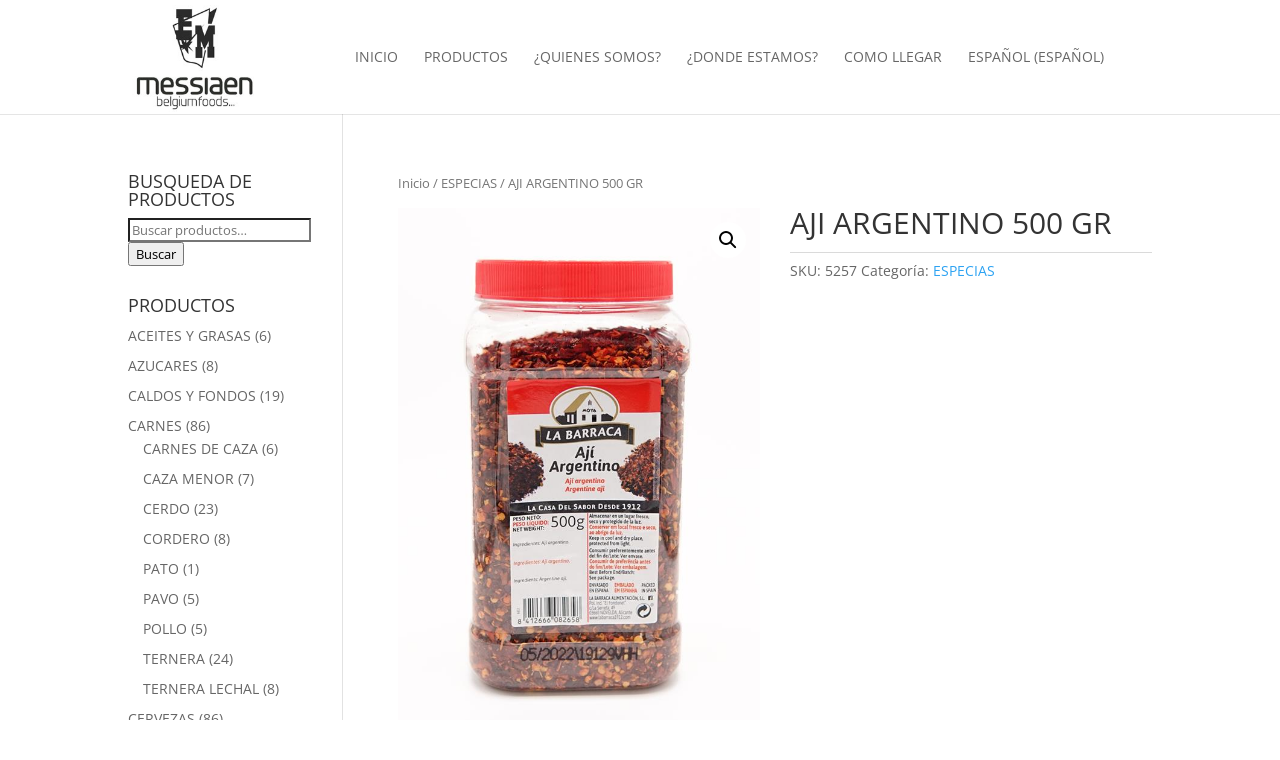

--- FILE ---
content_type: text/css
request_url: https://www.messiaen.es/emsite/wp-content/cache/wpfc-minified/f5wi7j4r/646ve.css
body_size: 2730
content:
[class^="socicon-"], [class*=" socicon-"] { font-family: 'Socicon' !important;
speak: none;
font-style: normal;
font-weight: normal;
font-variant: normal;
text-transform: none;
line-height: 1; -webkit-font-smoothing: antialiased;
-moz-osx-font-smoothing: grayscale;
}
.socicon-eitaa:before {
content: "\e97c";
}
.socicon-soroush:before {
content: "\e97d";
}
.socicon-bale:before {
content: "\e97e";
}
.socicon-zazzle:before {
content: "\e97b";
}
.socicon-society6:before {
content: "\e97a";
}
.socicon-redbubble:before {
content: "\e979";
}
.socicon-avvo:before {
content: "\e978";
}
.socicon-stitcher:before {
content: "\e977";
}
.socicon-googlehangouts:before {
content: "\e974";
}
.socicon-dlive:before {
content: "\e975";
}
.socicon-vsco:before {
content: "\e976";
}
.socicon-flipboard:before {
content: "\e973";
}
.socicon-ubuntu:before {
content: "\e958";
}
.socicon-artstation:before {
content: "\e959";
}
.socicon-invision:before {
content: "\e95a";
}
.socicon-torial:before {
content: "\e95b";
}
.socicon-collectorz:before {
content: "\e95c";
}
.socicon-seenthis:before {
content: "\e95d";
}
.socicon-googleplaymusic:before {
content: "\e95e";
}
.socicon-debian:before {
content: "\e95f";
}
.socicon-filmfreeway:before {
content: "\e960";
}
.socicon-gnome:before {
content: "\e961";
}
.socicon-itchio:before {
content: "\e962";
}
.socicon-jamendo:before {
content: "\e963";
}
.socicon-mix:before {
content: "\e964";
}
.socicon-sharepoint:before {
content: "\e965";
}
.socicon-tinder:before {
content: "\e966";
}
.socicon-windguru:before {
content: "\e967";
}
.socicon-cdbaby:before {
content: "\e968";
}
.socicon-elementaryos:before {
content: "\e969";
}
.socicon-stage32:before {
content: "\e96a";
}
.socicon-tiktok:before {
content: "\e96b";
}
.socicon-gitter:before {
content: "\e96c";
}
.socicon-letterboxd:before {
content: "\e96d";
}
.socicon-threema:before {
content: "\e96e";
}
.socicon-splice:before {
content: "\e96f";
}
.socicon-metapop:before {
content: "\e970";
}
.socicon-naver:before {
content: "\e971";
}
.socicon-remote:before {
content: "\e972";
}
.socicon-internet:before {
content: "\e957";
}
.socicon-moddb:before {
content: "\e94b";
}
.socicon-indiedb:before {
content: "\e94c";
}
.socicon-traxsource:before {
content: "\e94d";
}
.socicon-gamefor:before {
content: "\e94e";
}
.socicon-pixiv:before {
content: "\e94f";
}
.socicon-myanimelist:before {
content: "\e950";
}
.socicon-blackberry:before {
content: "\e951";
}
.socicon-wickr:before {
content: "\e952";
}
.socicon-spip:before {
content: "\e953";
}
.socicon-napster:before {
content: "\e954";
}
.socicon-beatport:before {
content: "\e955";
}
.socicon-hackerone:before {
content: "\e956";
}
.socicon-hackernews:before {
content: "\e946";
}
.socicon-smashwords:before {
content: "\e947";
}
.socicon-kobo:before {
content: "\e948";
}
.socicon-bookbub:before {
content: "\e949";
}
.socicon-mailru:before {
content: "\e94a";
}
.socicon-gitlab:before {
content: "\e945";
}
.socicon-instructables:before {
content: "\e944";
}
.socicon-portfolio:before {
content: "\e943";
}
.socicon-codered:before {
content: "\e940";
}
.socicon-origin:before {
content: "\e941";
}
.socicon-nextdoor:before {
content: "\e942";
}
.socicon-udemy:before {
content: "\e93f";
}
.socicon-livemaster:before {
content: "\e93e";
}
.socicon-crunchbase:before {
content: "\e93b";
}
.socicon-homefy:before {
content: "\e93c";
}
.socicon-calendly:before {
content: "\e93d";
}
.socicon-realtor:before {
content: "\e90f";
}
.socicon-tidal:before {
content: "\e910";
}
.socicon-qobuz:before {
content: "\e911";
}
.socicon-natgeo:before {
content: "\e912";
}
.socicon-mastodon:before {
content: "\e913";
}
.socicon-unsplash:before {
content: "\e914";
}
.socicon-homeadvisor:before {
content: "\e915";
}
.socicon-angieslist:before {
content: "\e916";
}
.socicon-codepen:before {
content: "\e917";
}
.socicon-slack:before {
content: "\e918";
}
.socicon-openaigym:before {
content: "\e919";
}
.socicon-logmein:before {
content: "\e91a";
}
.socicon-fiverr:before {
content: "\e91b";
}
.socicon-gotomeeting:before {
content: "\e91c";
}
.socicon-aliexpress:before {
content: "\e91d";
}
.socicon-guru:before {
content: "\e91e";
}
.socicon-appstore:before {
content: "\e91f";
}
.socicon-homes:before {
content: "\e920";
}
.socicon-zoom:before {
content: "\e921";
}
.socicon-alibaba:before {
content: "\e922";
}
.socicon-craigslist:before {
content: "\e923";
}
.socicon-wix:before {
content: "\e924";
}
.socicon-redfin:before {
content: "\e925";
}
.socicon-googlecalendar:before {
content: "\e926";
}
.socicon-shopify:before {
content: "\e927";
}
.socicon-freelancer:before {
content: "\e928";
}
.socicon-seedrs:before {
content: "\e929";
}
.socicon-bing:before {
content: "\e92a";
}
.socicon-doodle:before {
content: "\e92b";
}
.socicon-bonanza:before {
content: "\e92c";
}
.socicon-squarespace:before {
content: "\e92d";
}
.socicon-toptal:before {
content: "\e92e";
}
.socicon-gust:before {
content: "\e92f";
}
.socicon-ask:before {
content: "\e930";
}
.socicon-trulia:before {
content: "\e931";
}
.socicon-loomly:before {
content: "\e932";
}
.socicon-ghost:before {
content: "\e933";
}
.socicon-upwork:before {
content: "\e934";
}
.socicon-fundable:before {
content: "\e935";
}
.socicon-booking:before {
content: "\e936";
}
.socicon-googlemaps:before {
content: "\e937";
}
.socicon-zillow:before {
content: "\e938";
}
.socicon-niconico:before {
content: "\e939";
}
.socicon-toneden:before {
content: "\e93a";
}
.socicon-augment:before {
content: "\e908";
}
.socicon-bitbucket:before {
content: "\e909";
}
.socicon-fyuse:before {
content: "\e90a";
}
.socicon-yt-gaming:before {
content: "\e90b";
}
.socicon-sketchfab:before {
content: "\e90c";
}
.socicon-mobcrush:before {
content: "\e90d";
}
.socicon-microsoft:before {
content: "\e90e";
}
.socicon-pandora:before {
content: "\e907";
}
.socicon-messenger:before {
content: "\e906";
}
.socicon-gamewisp:before {
content: "\e905";
}
.socicon-bloglovin:before {
content: "\e904";
}
.socicon-tunein:before {
content: "\e903";
}
.socicon-gamejolt:before {
content: "\e901";
}
.socicon-trello:before {
content: "\e902";
}
.socicon-spreadshirt:before {
content: "\e900";
}
.socicon-500px:before {
content: "\e000";
}
.socicon-8tracks:before {
content: "\e001";
}
.socicon-airbnb:before {
content: "\e002";
}
.socicon-alliance:before {
content: "\e003";
}
.socicon-amazon:before {
content: "\e004";
}
.socicon-amplement:before {
content: "\e005";
}
.socicon-android:before {
content: "\e006";
}
.socicon-angellist:before {
content: "\e007";
}
.socicon-apple:before {
content: "\e008";
}
.socicon-appnet:before {
content: "\e009";
}
.socicon-baidu:before {
content: "\e00a";
}
.socicon-bandcamp:before {
content: "\e00b";
}
.socicon-battlenet:before {
content: "\e00c";
}
.socicon-mixer:before {
content: "\e00d";
}
.socicon-bebee:before {
content: "\e00e";
}
.socicon-bebo:before {
content: "\e00f";
}
.socicon-behance:before {
content: "\e010";
}
.socicon-blizzard:before {
content: "\e011";
}
.socicon-blogger:before {
content: "\e012";
}
.socicon-buffer:before {
content: "\e013";
}
.socicon-chrome:before {
content: "\e014";
}
.socicon-coderwall:before {
content: "\e015";
}
.socicon-curse:before {
content: "\e016";
}
.socicon-dailymotion:before {
content: "\e017";
}
.socicon-deezer:before {
content: "\e018";
}
.socicon-delicious:before {
content: "\e019";
}
.socicon-deviantart:before {
content: "\e01a";
}
.socicon-diablo:before {
content: "\e01b";
}
.socicon-digg:before {
content: "\e01c";
}
.socicon-discord:before {
content: "\e01d";
}
.socicon-disqus:before {
content: "\e01e";
}
.socicon-douban:before {
content: "\e01f";
}
.socicon-draugiem:before {
content: "\e020";
}
.socicon-dribbble:before {
content: "\e021";
}
.socicon-drupal:before {
content: "\e022";
}
.socicon-ebay:before {
content: "\e023";
}
.socicon-ello:before {
content: "\e024";
}
.socicon-endomodo:before {
content: "\e025";
}
.socicon-envato:before {
content: "\e026";
}
.socicon-etsy:before {
content: "\e027";
}
.socicon-facebook:before {
content: "\e028";
}
.socicon-feedburner:before {
content: "\e029";
}
.socicon-filmweb:before {
content: "\e02a";
}
.socicon-firefox:before {
content: "\e02b";
}
.socicon-flattr:before {
content: "\e02c";
}
.socicon-flickr:before {
content: "\e02d";
}
.socicon-formulr:before {
content: "\e02e";
}
.socicon-forrst:before {
content: "\e02f";
}
.socicon-foursquare:before {
content: "\e030";
}
.socicon-friendfeed:before {
content: "\e031";
}
.socicon-github:before {
content: "\e032";
}
.socicon-goodreads:before {
content: "\e033";
}
.socicon-google:before {
content: "\e034";
}
.socicon-googlescholar:before {
content: "\e035";
}
.socicon-googlegroups:before {
content: "\e036";
}
.socicon-googlephotos:before {
content: "\e037";
}
.socicon-googleplus:before {
content: "\e038";
}
.socicon-grooveshark:before {
content: "\e039";
}
.socicon-hackerrank:before {
content: "\e03a";
}
.socicon-hearthstone:before {
content: "\e03b";
}
.socicon-hellocoton:before {
content: "\e03c";
}
.socicon-heroes:before {
content: "\e03d";
}
.socicon-smashcast:before {
content: "\e03e";
}
.socicon-horde:before {
content: "\e03f";
}
.socicon-houzz:before {
content: "\e040";
}
.socicon-icq:before {
content: "\e041";
}
.socicon-identica:before {
content: "\e042";
}
.socicon-imdb:before {
content: "\e043";
}
.socicon-instagram:before {
content: "\e044";
}
.socicon-issuu:before {
content: "\e045";
}
.socicon-istock:before {
content: "\e046";
}
.socicon-itunes:before {
content: "\e047";
}
.socicon-keybase:before {
content: "\e048";
}
.socicon-lanyrd:before {
content: "\e049";
}
.socicon-lastfm:before {
content: "\e04a";
}
.socicon-line:before {
content: "\e04b";
}
.socicon-linkedin:before {
content: "\e04c";
}
.socicon-livejournal:before {
content: "\e04d";
}
.socicon-lyft:before {
content: "\e04e";
}
.socicon-macos:before {
content: "\e04f";
}
.socicon-mail:before {
content: "\e050";
}
.socicon-medium:before {
content: "\e051";
}
.socicon-meetup:before {
content: "\e052";
}
.socicon-mixcloud:before {
content: "\e053";
}
.socicon-modelmayhem:before {
content: "\e054";
}
.socicon-mumble:before {
content: "\e055";
}
.socicon-myspace:before {
content: "\e056";
}
.socicon-newsvine:before {
content: "\e057";
}
.socicon-nintendo:before {
content: "\e058";
}
.socicon-npm:before {
content: "\e059";
}
.socicon-odnoklassniki:before {
content: "\e05a";
}
.socicon-openid:before {
content: "\e05b";
}
.socicon-opera:before {
content: "\e05c";
}
.socicon-outlook:before {
content: "\e05d";
}
.socicon-overwatch:before {
content: "\e05e";
}
.socicon-patreon:before {
content: "\e05f";
}
.socicon-paypal:before {
content: "\e060";
}
.socicon-periscope:before {
content: "\e061";
}
.socicon-persona:before {
content: "\e062";
}
.socicon-pinterest:before {
content: "\e063";
}
.socicon-play:before {
content: "\e064";
}
.socicon-player:before {
content: "\e065";
}
.socicon-playstation:before {
content: "\e066";
}
.socicon-pocket:before {
content: "\e067";
}
.socicon-qq:before {
content: "\e068";
}
.socicon-quora:before {
content: "\e069";
}
.socicon-raidcall:before {
content: "\e06a";
}
.socicon-ravelry:before {
content: "\e06b";
}
.socicon-reddit:before {
content: "\e06c";
}
.socicon-renren:before {
content: "\e06d";
}
.socicon-researchgate:before {
content: "\e06e";
}
.socicon-residentadvisor:before {
content: "\e06f";
}
.socicon-reverbnation:before {
content: "\e070";
}
.socicon-rss:before {
content: "\e071";
}
.socicon-sharethis:before {
content: "\e072";
}
.socicon-skype:before {
content: "\e073";
}
.socicon-slideshare:before {
content: "\e074";
}
.socicon-smugmug:before {
content: "\e075";
}
.socicon-snapchat:before {
content: "\e076";
}
.socicon-songkick:before {
content: "\e077";
}
.socicon-soundcloud:before {
content: "\e078";
}
.socicon-spotify:before {
content: "\e079";
}
.socicon-stackexchange:before {
content: "\e07a";
}
.socicon-stackoverflow:before {
content: "\e07b";
}
.socicon-starcraft:before {
content: "\e07c";
}
.socicon-stayfriends:before {
content: "\e07d";
}
.socicon-steam:before {
content: "\e07e";
}
.socicon-storehouse:before {
content: "\e07f";
}
.socicon-strava:before {
content: "\e080";
}
.socicon-streamjar:before {
content: "\e081";
}
.socicon-stumbleupon:before {
content: "\e082";
}
.socicon-swarm:before {
content: "\e083";
}
.socicon-teamspeak:before {
content: "\e084";
}
.socicon-teamviewer:before {
content: "\e085";
}
.socicon-technorati:before {
content: "\e086";
}
.socicon-telegram:before {
content: "\e087";
}
.socicon-tripadvisor:before {
content: "\e088";
}
.socicon-tripit:before {
content: "\e089";
}
.socicon-triplej:before {
content: "\e08a";
}
.socicon-tumblr:before {
content: "\e08b";
}
.socicon-twitch:before {
content: "\e08c";
}
.socicon-twitter:before {
content: "\e08d";
}
.socicon-uber:before {
content: "\e08e";
}
.socicon-ventrilo:before {
content: "\e08f";
}
.socicon-viadeo:before {
content: "\e090";
}
.socicon-viber:before {
content: "\e091";
}
.socicon-viewbug:before {
content: "\e092";
}
.socicon-vimeo:before {
content: "\e093";
}
.socicon-vine:before {
content: "\e094";
}
.socicon-vkontakte:before {
content: "\e095";
}
.socicon-warcraft:before {
content: "\e096";
}
.socicon-wechat:before {
content: "\e097";
}
.socicon-weibo:before {
content: "\e098";
}
.socicon-whatsapp:before {
content: "\e099";
}
.socicon-wikipedia:before {
content: "\e09a";
}
.socicon-windows:before {
content: "\e09b";
}
.socicon-wordpress:before {
content: "\e09c";
}
.socicon-wykop:before {
content: "\e09d";
}
.socicon-xbox:before {
content: "\e09e";
}
.socicon-xing:before {
content: "\e09f";
}
.socicon-yahoo:before {
content: "\e0a0";
}
.socicon-yammer:before {
content: "\e0a1";
}
.socicon-yandex:before {
content: "\e0a2";
}
.socicon-yelp:before {
content: "\e0a3";
}
.socicon-younow:before {
content: "\e0a4";
}
.socicon-youtube:before {
content: "\e0a5";
}
.socicon-zapier:before {
content: "\e0a6";
}
.socicon-zerply:before {
content: "\e0a7";
}
.socicon-zomato:before {
content: "\e0a8";
}
.socicon-zynga:before {
content: "\e0a9";
}